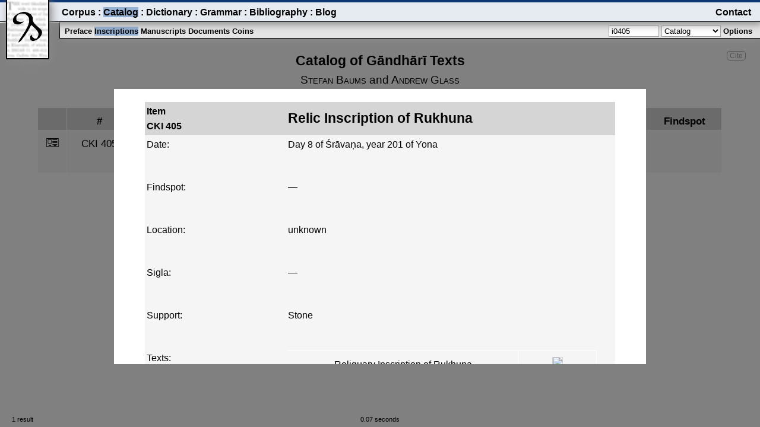

--- FILE ---
content_type: text/html; charset=UTF-8
request_url: https://gandhari.org/catalog/cki0405
body_size: 1386
content:
 <!DOCTYPE html>
<html lang="en" xml:lang="en" xmlns="http://www.w3.org/1999/xhtml">
<head>
	<meta charset="utf-8">
	<meta name="viewport" content="width=device-width"/>
	<title>Gandhari.org – Catalog of Gāndhārī Texts</title>
	<link rel="stylesheet" type="text/css" href="/main/plugins/dev/css/common.css.php" />
	<link rel="stylesheet" type="text/css" href="/main/plugins/dev/css/menu.css.php" />
	<link rel="stylesheet" type="text/css" href="/main/plugins/dev/css/catalog.css.php" />
	<script type="text/javascript">
        var sitebasepath="https://gandhari.org/main", dbName="gandhari",
        srchtypdelimiter=":", siteTitle="Gandhari.org – ";</script>
	<script type="text/javascript" src="/main/plugins/dev/js/common.js"></script>
	<script type="text/javascript" src="/main/plugins/dev/js/menu.js"></script>
	<script type="text/javascript" src="/main/plugins/dev/js/catalog.js"></script>
</head>
<body id="body" class="body" onload="initCatalog('{…section…:…Catalog…,…textref…:null,…orderby…:null}')">
<div class="content">
		<div class="citeascontainer"><span class="citeas" onclick="citeas('Stefan Baums and Andrew Glass. 2002–. <i>Catalog of Gāndhārī Texts</i>. <a href=&quot;https://gandhari.org/catalog&quot;>https://gandhari.org/catalog</a>')">Cite</span></div>
	<div class="title">
		<span id="title" class="title">Catalog of Gāndhārī Texts</span>
	</div>
	<div id="byline" class="byline">Stefan Baums <span class="notsmallcaps">and</span> Andrew Glass</div>
	<div id="list" class="list"></div>
	<div id="resultscount" class="fixedBottomLeft"></div>
	<div id="stats" class="fixedBottomCenter"></div>
	<div id="credit" class="fixedBottomRight"></div>
	<div id="definition" class="hidden"></div>
	<input type="hidden" id="section" value="inscriptions"/>
	<input type="hidden" id="page" value="catalog"/>
	<div id="dismisslayer" class="hidden" onclick="showOptions()"></div>
	<div id="metadatalayer" class="hidden"></div>
	<div id="msgbox" class="hidden" ></div>
	<div id="submenubar" class="submenubar">
		<div class="submenu">
			<div id="submenu" class="sections">
				<span class="menuItem" onclick="switchSection('catalog','preface')" data-value="preface">Preface</span>
				<span class="menuItem submenuItemSelected" onclick="switchSection('catalog','inscriptions')" data-value="inscriptions">Inscriptions</span>
				<span class="menuItem" onclick="switchSection('catalog','manuscripts')" data-value="manuscripts">Manuscripts</span>
				<span class="menuItem" onclick="switchSection('catalog','documents')" data-value="documents">Documents</span>
				<span class="menuItem" onclick="switchSection('catalog','coins')" data-value="coins">Coins</span>
			</div>
			<div class="searchandfilter">
				<input id="searchBox" class="searchbox"
        name="searchstring" autocomplete="off" placeholder="Search" onkeydown="return onPress_Enter(event)" value="i0405" />
				<select id="searchtype" class="searchtype" name="searchtype" onfocus="hideDismissLayer()">
					<option id="searchtypeC" value="C">Catalog</option>
					<option id="searchtypeW" value="W">Full Text</option>
				</select>
				<span class="optionsToggle menuItem" onclick="showOptions()" >Options</span>
			</div>
		</div>
		<form class="searchandfilter" action="/main/plugins/catalog/" method="post">
			<div id="options" class="hidden"></div>
		</form>
	</div>
	<div id="menubar" class="menubar">
		<div class="toggle"  onclick="showHideMenu()">
			<span id="toggleMenu" ></span>
		</div>
		<div id="menu" class="menu">
			<div class="menuItemsLeft">
			<span class="menuItem" onclick="switchPage('corpus')">Corpus</span>
			<span class="spacer"> : </span>
			<span class="menuItem menuItemSelected" onclick="switchPage('catalog')">Catalog</span>
			<span class="spacer"> : </span>
			<span class="menuItem" onclick="switchPage('dictionary')">Dictionary</span>
			<span class="spacer"> : </span>
			<span class="menuItem" onclick="switchPage('grammar')">Grammar</span>
			<span class="spacer"> : </span>
			<span class="menuItem" onclick="switchPage('bibliography')">Bibliography</span>
			<span class="spacer"> : </span>
			<span class="menuItem" onclick="switchPage('blog')">Blog</span>
			</div>
			<div class="menuItemsRight">
				<span class="menuItem"><a class="menuitem" href="https://gandhari.org/blog/?page_id=5">Contact</a></span>
			</div>
		</div>
	</div>
	<span onclick="switchPage('home')"><img class="logo" src="/main/plugins/dev/resources/gd_logo.png" alt="logo"/></span>
</div>
</body>
</html>


--- FILE ---
content_type: text/html; charset=UTF-8
request_url: https://gandhari.org/dev/php/catalogLoader.php?db=gandhari&strJSON={%22searchstring%22:%22i0405%22,%22searchtype%22:%22C%22,%22catalog%22:%22CKI%22,%22rowhead%22:1,%22filters%22:0,%22specials%22:null,%22orderby%22:null}
body_size: 1459
content:
 {"duration":0.069,"crossrefs":{"1":{"target":"CKI0001","text":"2","merged":["CKI0002","CKI0003","CKI0004","CKI0005","CKI0006","CKI0007","CKI0008","CKI0009","CKI0010","CKI0011","CKI0012","CKI0013","CKI0014"]},"2":{"target":"CKI0015","text":"16","merged":["CKI0016","CKI0017","CKI0018","CKI0019","CKI0020","CKI0021","CKI0022","CKI0023","CKI0024","CKI0025","CKI0026","CKI0027","CKI0028"]},"gaptotarget":{"CKI0002":{"txtid":"2","ckn":"CKI0001"},"CKI0003":{"txtid":"3","ckn":"CKI0001"},"CKI0004":{"txtid":"4","ckn":"CKI0001"},"CKI0005":{"txtid":"5","ckn":"CKI0001"},"CKI0006":{"txtid":"6","ckn":"CKI0001"},"CKI0007":{"txtid":"7","ckn":"CKI0001"},"CKI0008":{"txtid":"8","ckn":"CKI0001"},"CKI0009":{"txtid":"9","ckn":"CKI0001"},"CKI0010":{"txtid":"10","ckn":"CKI0001"},"CKI0011":{"txtid":"11","ckn":"CKI0001"},"CKI0012":{"txtid":"12","ckn":"CKI0001"},"CKI0013":{"txtid":"13","ckn":"CKI0001"},"CKI0014":{"txtid":"14","ckn":"CKI0001"},"CKI0016":{"txtid":"16","ckn":"CKI0015"},"CKI0017":{"txtid":"17","ckn":"CKI0015"},"CKI0018":{"txtid":"18","ckn":"CKI0015"},"CKI0019":{"txtid":"19","ckn":"CKI0015"},"CKI0020":{"txtid":"20","ckn":"CKI0015"},"CKI0021":{"txtid":"21","ckn":"CKI0015"},"CKI0022":{"txtid":"22","ckn":"CKI0015"},"CKI0023":{"txtid":"23","ckn":"CKI0015"},"CKI0024":{"txtid":"24","ckn":"CKI0015"},"CKI0025":{"txtid":"25","ckn":"CKI0015"},"CKI0026":{"txtid":"26","ckn":"CKI0015"},"CKI0027":{"txtid":"27","ckn":"CKI0015"},"CKI0028":{"txtid":"28","ckn":"CKI0015"}}},"gaps":{"405":["CKI0001","CKI0002","CKI0003","CKI0004","CKI0005","CKI0006","CKI0007","CKI0008","CKI0009","CKI0010","CKI0011","CKI0012","CKI0013","CKI0014","CKI0015","CKI0016","CKI0017","CKI0018","CKI0019","CKI0020","CKI0021","CKI0022","CKI0023","CKI0024","CKI0025","CKI0026","CKI0027","CKI0028","CKI0029","CKI0030","CKI0031","CKI0032","CKI0033","CKI0034","CKI0035","CKI0036","CKI0037","CKI0038","CKI0039","CKI0040","CKI0041","CKI0042","CKI0043","CKI0044","CKI0045","CKI0046","CKI0047","CKI0048","CKI0049","CKI0050","CKI0051","CKI0052","CKI0053","CKI0054","CKI0055","CKI0056","CKI0057","CKI0058","CKI0059","CKI0060","CKI0061","CKI0062","CKI0063","CKI0064","CKI0065","CKI0066","CKI0067","CKI0068","CKI0069","CKI0070","CKI0071","CKI0072","CKI0073","CKI0074","CKI0075","CKI0076","CKI0077","CKI0078","CKI0079","CKI0080","CKI0081","CKI0082","CKI0083","CKI0084","CKI0085","CKI0086","CKI0087","CKI0088","CKI0089","CKI0090","CKI0091","CKI0092","CKI0093","CKI0094","CKI0095","CKI0096","CKI0097","CKI0098","CKI0099","CKI0100","CKI0101","CKI0102","CKI0103","CKI0104","CKI0105","CKI0106","CKI0107","CKI0108","CKI0109","CKI0110","CKI0111","CKI0112","CKI0113","CKI0114","CKI0115","CKI0116","CKI0117","CKI0118","CKI0119","CKI0120","CKI0121","CKI0122","CKI0123","CKI0124","CKI0125","CKI0126","CKI0127","CKI0128","CKI0129","CKI0130","CKI0131","CKI0132","CKI0133","CKI0134","CKI0135","CKI0136","CKI0137","CKI0138","CKI0139","CKI0140","CKI0141","CKI0142","CKI0143","CKI0144","CKI0145","CKI0146","CKI0147","CKI0148","CKI0149","CKI0150","CKI0151","CKI0152","CKI0153","CKI0154","CKI0155","CKI0156","CKI0157","CKI0158","CKI0159","CKI0160","CKI0161","CKI0162","CKI0163","CKI0164","CKI0165","CKI0166","CKI0167","CKI0168","CKI0169","CKI0170","CKI0171","CKI0172","CKI0173","CKI0174","CKI0175","CKI0176","CKI0177","CKI0178","CKI0179","CKI0180","CKI0181","CKI0182","CKI0183","CKI0184","CKI0185","CKI0186","CKI0187","CKI0188","CKI0189","CKI0190","CKI0191","CKI0192","CKI0193","CKI0194","CKI0195","CKI0196","CKI0197","CKI0198","CKI0199","CKI0200","CKI0201","CKI0202","CKI0203","CKI0204","CKI0205","CKI0206","CKI0207","CKI0208","CKI0209","CKI0210","CKI0211","CKI0212","CKI0213","CKI0214","CKI0215","CKI0216","CKI0217","CKI0218","CKI0219","CKI0220","CKI0221","CKI0222","CKI0223","CKI0224","CKI0225","CKI0226","CKI0227","CKI0228","CKI0229","CKI0230","CKI0231","CKI0232","CKI0233","CKI0234","CKI0235","CKI0236","CKI0237","CKI0238","CKI0239","CKI0240","CKI0241","CKI0242","CKI0243","CKI0244","CKI0245","CKI0246","CKI0247","CKI0248","CKI0249","CKI0250","CKI0251","CKI0252","CKI0253","CKI0254","CKI0255","CKI0256","CKI0257","CKI0258","CKI0259","CKI0260","CKI0261","CKI0262","CKI0263","CKI0264","CKI0265","CKI0266","CKI0267","CKI0268","CKI0269","CKI0270","CKI0271","CKI0272","CKI0273","CKI0274","CKI0275","CKI0276","CKI0277","CKI0278","CKI0279","CKI0280","CKI0281","CKI0282","CKI0283","CKI0284","CKI0285","CKI0286","CKI0287","CKI0288","CKI0289","CKI0290","CKI0291","CKI0292","CKI0293","CKI0294","CKI0295","CKI0296","CKI0297","CKI0298","CKI0299","CKI0300","CKI0301","CKI0302","CKI0303","CKI0304","CKI0305","CKI0306","CKI0307","CKI0308","CKI0309","CKI0310","CKI0311","CKI0312","CKI0313","CKI0314","CKI0315","CKI0316","CKI0317","CKI0318","CKI0319","CKI0320","CKI0321","CKI0322","CKI0323","CKI0324","CKI0325","CKI0326","CKI0327","CKI0328","CKI0329","CKI0330","CKI0331","CKI0332","CKI0333","CKI0334","CKI0335","CKI0336","CKI0337","CKI0338","CKI0339","CKI0340","CKI0341","CKI0342","CKI0343","CKI0344","CKI0345","CKI0346","CKI0347","CKI0348","CKI0349","CKI0350","CKI0351","CKI0352","CKI0353","CKI0354","CKI0355","CKI0356","CKI0357","CKI0358","CKI0359","CKI0360","CKI0361","CKI0362","CKI0363","CKI0364","CKI0365","CKI0366","CKI0367","CKI0368","CKI0369","CKI0370","CKI0371","CKI0372","CKI0373","CKI0374","CKI0375","CKI0376","CKI0377","CKI0378","CKI0379","CKI0380","CKI0381","CKI0382","CKI0383","CKI0384","CKI0385","CKI0386","CKI0387","CKI0388","CKI0389","CKI0390","CKI0391","CKI0392","CKI0393","CKI0394","CKI0395","CKI0396","CKI0397","CKI0398","CKI0399","CKI0400","CKI0401","CKI0402","CKI0403","CKI0404"]},"status":0,"showCKN":0,"count":2,"message":"","results":[{"id":0,"abbreviation":"Abbreviation","ckn":"#","title":"Title","date":"Date","attested":"Date","year":"Year","era":"Era","month":"Month","day":"Day","findspot":"Findspot","support":"Support","location":"Location","collection":"Collection","status":"Status"},{"id":"379","abbreviation":null,"ckn":"CKI&nbsp;405","title":"Relic Inscription of Rukhuna","date":"25&nbsp;CE","attested":"Day 8 of \u015ar\u0101va\u1e47a, year 27 of Vijayamitra","year":"27","era":"Vijayamitra","month":"\u015ar\u0101va\u1e47a","day":"8","findspot":null,"support":"41","location":"unknown","collection":null,"status":"\u2b55 \u2b1c","txtid":"405","label":null,"seq_ID":null}]}

--- FILE ---
content_type: text/html; charset=UTF-8
request_url: https://gandhari.org/dev/php/catalogEntryLoader.php?db=gandhari&strJSON={%22entityID%22:%22itm:379%22,%22section%22:%22inscriptions%22}
body_size: 4737
content:
 {"itemID":"379","prevID":null,"nextID":null,"textID":null,"metadata":{"ckn":"CKI0405","ckn_mask":"CKI&nbsp;405","collectionID":null,"findspotID":"405","locationID":"377","siglaID":"379","supportID":"379","title":"Relic Inscription of Rukhuna","collection":null,"findspot":{"detail":"","display":"","prnid":"","prnlabel":"","explabel":"","uncertain":false},"itmType":null,"location":"unknown","support":"Stone","sigla":"","frame":null,"otherID":null},"parentitem":"<span class=\"link\" onclick=\"loadMetadataPanel('itm:379')\">Relic Inscription of Rukhuna<\/span>","texts":[{"id":"405","ckn":"CKI0405.1","title":"Reliquary Inscription of Rukhuna","date":{"year":"201","era":"Yona","eraid":"2","month":"\u015ar\u0101va\u1e47a","day":"8","date":"Day 8 of \u015ar\u0101va\u1e47a, year 201 of Yona","dateID":"72"},"scribe":{"scribe":null,"scribeid":null},"image":"https:\/\/gandhari.org\/images\/gandhari_staging\/txt405\/rukhuna.jpg","refs":"","comments":[{"id":"532","text":"Earlier readings: [Salomon 2005](http:\/\/gandhari.org\/archive\/editions\/CKI0405-salomon_2005.txt), [Baums 2012](http:\/\/gandhari.org\/archive\/editions\/CKI0405-baums_2012.txt)"}],"editionID":"405"}],"images":[{"title":null,"url":"https:\/\/gandhari.org\/images\/gandhari_staging\/txt405\/rukhuna.jpg","imgid":"1143","txtid":"405","atbid":"11850","bidid":null,"atbtitle":"David Jongeward"}],"comments":"[{\"id\":0,\"text\":\"null\"}]","attributions":"<span onmouseover=\"showFloatingBibRef('3542')\" onmouseout=\"hideFloatingBibRef('3542')\" ><span class=\"biblink\" onclick=\"refclick('2762','')\">Mukherjee 2004<div id=\"fr3542\" class=\"hide\"> <span class=\"western\">Mukherjee<\/span>, B. N. 2004. <i>Kush\u0101\u1e47a Studies: New Perspectives<\/i>. Kolkata: Firma KLM.<\/div><\/span>, 406\u2013408<\/span>; <span onmouseover=\"showFloatingBibRef('3543')\" onmouseout=\"hideFloatingBibRef('3543')\" ><span class=\"biblink\" onclick=\"refclick('2158','')\">Widemann 2004<div id=\"fr3543\" class=\"hide\"> <span class=\"western\">Widemann<\/span>, Fran\u00e7ois. 2004. \u201c<span class=\"en\">Une confirmation numismatique de l\u2019\u00e8re yavana de 186\/185 : une hypoth\u00e8se sur les causes et les cons\u00e9quences de l\u2019assassinat d\u2019Eucratide<\/span>.\u201d <span class=\"latin\"><i>Nomismatika chronika<\/i><\/span><span class=\"\"> <\/span><span class=\"native\"><i>\u039d\u03bf\u03bc\u03b9\u03c3\u03bc\u03b1\u03c4\u03b9\u03ba\u03ac \u03c7\u03c1\u03bf\u03bd\u03b9\u03ba\u03ac<\/i><\/span>  23: 37\u201345.<\/div><\/span><\/span>; <span onmouseover=\"showFloatingBibRef('3544')\" onmouseout=\"hideFloatingBibRef('3544')\" ><span class=\"biblink bold\" onclick=\"refclick('1694','')\">Salomon 2005<div id=\"fr3544\" class=\"hide\"> <span class=\"western\">Salomon<\/span>, Richard. 2005. \u201cThe Indo\u2010Greek Era of 186\/5 B.C. in a Buddhist Reliquary Inscription.\u201d In <i>Afghanistan : ancien carrefour entre l\u2019Est et l\u2019Ouest : actes du colloque international organis\u00e9 par Christian Landes & Osmund Bopearachchi au Mus\u00e9e arch\u00e9ologique Henri\u2010Prades\u2010Lattes du 5 au 7 mai 2003<\/i> edited by Osmund Bopearachchi and Marie\u2010Fran\u00e7oise Boussac, pp. 359\u2013401. Indicopleustoi: archaeologies of the Indian Ocean, 3. Turnhout: Brepols.<\/div><\/span><\/span>; <span onmouseover=\"showFloatingBibRef('3545')\" onmouseout=\"hideFloatingBibRef('3545')\" ><span class=\"biblink\" onclick=\"refclick('2343','')\">Widemann 2005<div id=\"fr3545\" class=\"hide\"> <span class=\"western\">Widemann<\/span>, Fran\u00e7ois. 2005. \u201cMonnaies dat\u00e9es de la Bactriane grecque.\u201d <i>Bulletin de la Soci\u00e9t\u00e9 fran\u00e7aise de numismatique<\/i>  60: 82\u20138.<\/div><\/span>, 82<\/span>; <span onmouseover=\"showFloatingBibRef('3546')\" onmouseout=\"hideFloatingBibRef('3546')\" ><span class=\"biblink\" onclick=\"refclick('2313','')\">Bopearachchi 2007<div id=\"fr3546\" class=\"hide\"> <span class=\"western\">Bopearachchi<\/span>, Osmund. 2007. \u201cSome Observations on the Chronology of the Early Kushans.\u201d In <i>Des Indo\u2010Grecs aux Sassanides : donn\u00e9es pour l\u2019histoire et la g\u00e9ographie historique<\/i> edited by Rika Gyselen, pp. 41\u201353. Res orientales, volumen XVII. Bures\u2010sur\u2010Yvette: Groupe pour l\u2019\u00e9tude de la civilisation du Moyen\u2010Orient.<\/div><\/span>, 47\u201348<\/span>; <span onmouseover=\"showFloatingBibRef('3547')\" onmouseout=\"hideFloatingBibRef('3547')\" ><span class=\"biblink\" onclick=\"refclick('1620','')\">Errington+ 2007<div id=\"fr3547\" class=\"hide\"> <span class=\"western\">Errington<\/span>, Elizabeth, and Vesta Sarkhosh Curtis. 2007. <i>From Persepolis to the Punjab: Exploring Ancient Iran, Afghanistan and Pakistan<\/i>. London: British Museum Press.<\/div><\/span>, 53, 64<\/span>; <span onmouseover=\"showFloatingBibRef('3548')\" onmouseout=\"hideFloatingBibRef('3548')\" ><span class=\"biblink\" onclick=\"refclick('2493','')\">Falk 2007<div id=\"fr3548\" class=\"hide\"> <span class=\"western\">Falk<\/span>, Harry. 2007. \u201cAncient Indian Eras: An Overview.\u201d <i>Bulletin of the Asia Institute<\/i>  21: 131\u201345.<\/div><\/span>, 135\u2013137<\/span>; <span onmouseover=\"showFloatingBibRef('3549')\" onmouseout=\"hideFloatingBibRef('3549')\" ><span class=\"biblink\" onclick=\"refclick('2314','')\">Mac Dowall 2007<div id=\"fr3549\" class=\"hide\"> <span class=\"western\">Mac Dowall<\/span>, David W. 2007. \u201cThe Eras of Demetrius, Eucratides and Azes.\u201d In <i>Des indo\u2010grecs aux sassanides : donn\u00e9es pour l\u2019histoire et la g\u00e9ographie historique<\/i> edited by Rika Gyselen, pp. 103\u201310. Res orientales, volumen XVII. Bures\u2010sur\u2010Yvette: Groupe pour l\u2019\u00e9tude de la civilisation du Moyen\u2010Orient.<\/div><\/span><\/span>; <span onmouseover=\"showFloatingBibRef('3550')\" onmouseout=\"hideFloatingBibRef('3550')\" ><span class=\"biblink\" onclick=\"refclick('1920','')\">Bopearachchi 2008<div id=\"fr3550\" class=\"hide\"> <span class=\"western\">Bopearachchi<\/span>, Osmund. 2008. \u201cLes premiers souverains kouchans : chronologie et iconographie mon\u00e9taire.\u201d <i>Journal des savants<\/i> : 3\u201356.<\/div><\/span>, 49<\/span>; <span onmouseover=\"showFloatingBibRef('3551')\" onmouseout=\"hideFloatingBibRef('3551')\" ><span class=\"biblink\" onclick=\"refclick('2129','')\">Cribb 2008<div id=\"fr3551\" class=\"hide\"> <span class=\"western\">Cribb<\/span>, Joe. 2008. \u201cDie Chronologie Gandharas anhand der M\u00fcnzen.\u201d In <i>Gandhara: das buddhistische Erbe Pakistans: Legenden, Kl\u00f6ster und Paradiese<\/i> edited by Christian Luczanits, pp. 64\u20139. Mainz: Verlag Philipp von Zabern.<\/div><\/span>, 67<\/span>; <span onmouseover=\"showFloatingBibRef('435')\" onmouseout=\"hideFloatingBibRef('435')\" ><span class=\"biblink\" onclick=\"refclick('2133','')\">Falk 2008<div id=\"fr435\" class=\"hide\"> <span class=\"western\">Falk<\/span>, Harry. 2008. \u201cZeitrechnung in Gandhara.\u201d In <i>Gandhara: das buddhistische Erbe Pakistans: Legenden, Kl\u00f6ster und Paradiese<\/i> edited by Christian Luczanits, pp. 70\u20131. Mainz: Verlag Philipp von Zabern.<\/div><\/span>, 70<\/span>; <span onmouseover=\"showFloatingBibRef('3553')\" onmouseout=\"hideFloatingBibRef('3553')\" ><span class=\"biblink\" onclick=\"refclick('1976','')\">Golzio 2008<div id=\"fr3553\" class=\"hide\"> <span class=\"western\">Golzio<\/span>, Karl-Heinz. 2008. \u201cZur Datierung des Ku\u1e63\u0101\u1e47a\u2010K\u00f6nigs Kani\u1e63ka I.\u201d In <i>Bauddhas\u0101hityastabak\u0101val\u012b: Essays and Studies on Buddhist Sanskrit Literature: Dedicated to Claus Vogel by Colleagues, Students, and Friends<\/i> edited by Dragomir Dimitrov, Michael Hahn and Roland Steiner, pp. 79\u201391. Indica et Tibetica: Monographien zu den Sprachen und Literaturen des indo\u2010tibetischen Kulturraumes, Band 36. Marburg: Indica et Tibetica Verlag.<\/div><\/span>, 81<\/span>; <span onmouseover=\"showFloatingBibRef('3554')\" onmouseout=\"hideFloatingBibRef('3554')\" ><span class=\"biblink\" onclick=\"refclick('2505','')\">Coloru 2009<div id=\"fr3554\" class=\"hide\"> <span class=\"western\">Coloru<\/span>, Omar. 2009. <i>Da Alessandro a Menandro: il regno greco di Battriana<\/i>. Studi ellenistici, XXI. Pisa: Fabrizio Serra editore.<\/div><\/span>, 191<\/span>; <span onmouseover=\"showFloatingBibRef('3555')\" onmouseout=\"hideFloatingBibRef('3555')\" ><span class=\"biblink\" onclick=\"refclick('2396','')\">Falk+ 2009<div id=\"fr3555\" class=\"hide\"> <span class=\"western\">Falk<\/span>, Harry, and Chris Bennett. 2009. \u201cMacedonian Intercalary Months and the Era of Azes.\u201d <i>Acta Orientalia<\/i>  70: 197\u2013216.<\/div><\/span>, 205\u2013206, 208, 212<\/span>; <span onmouseover=\"showFloatingBibRef('3556')\" onmouseout=\"hideFloatingBibRef('3556')\" ><span class=\"biblink\" onclick=\"refclick('2013','')\">Jakobsson 2009<div id=\"fr3556\" class=\"hide\"> <span class=\"western\">Jakobsson<\/span>, Jens. 2009. \u201cWho Founded the Indo\u2010Greek Era of 186\/5 B.C.E.?\u201d <i>The Classical Quarterly<\/i>  59: 505\u201310.<\/div><\/span><\/span>; <span onmouseover=\"showFloatingBibRef('3557')\" onmouseout=\"hideFloatingBibRef('3557')\" ><span class=\"biblink\" onclick=\"refclick('2494','')\">Rapin 2010<div id=\"fr3557\" class=\"hide\"> <span class=\"western\">Rapin<\/span>, Claude. 2010. \u201c<span class=\"en\">L\u2019\u00e8re Yavana d\u2019apr\u00e8s les parchemins gr\u00e9co\u2010bactriens d\u2019Asangorna et d\u2019Amphipolis<\/span>.\u201d In <span class=\"latin\"><i>Tradit\u0361sii Vostoka i Zapada v antichno\u01d0 kul\u02b9ture Sredne\u01d0 Azii: sbornik state\u01d0 v chest\u02b9 Poli\u0361a Bernara<\/i><\/span><span class=\"\"> <\/span><span class=\"native\"><i>\u0422\u0440\u0430\u0434\u0438\u0446\u0438\u0438 \u0412\u043e\u0441\u0442\u043e\u043a\u0430 \u0438 \u0417\u0430\u043f\u0430\u0434\u0430 \u0432 \u0430\u043d\u0442\u0438\u0447\u043d\u043e\u0439 \u043a\u0443\u043b\u044c\u0442\u0443\u0440\u0435 \u0421\u0440\u0435\u0434\u043d\u0435\u0439 \u0410\u0437\u0438\u0438: \u0441\u0431\u043e\u0440\u043d\u0438\u043a \u0441\u0442\u0430\u0442\u0435\u0439 \u0432 \u0447\u0435\u0441\u0442\u044c \u041f\u043e\u043b\u044f \u0411\u0435\u0440\u043d\u0430\u0440\u0430<\/i><\/span> edited by Kazim Abdullaev (\u041a\u0430\u0437\u0438\u043c \u0410\u0431\u0434\u0443\u043b\u043b\u0430\u0435\u0432), pp. 234\u201352. <span class=\"latin\">Tashkent<\/span><span class=\"\"> <\/span><span class=\"native\">\u0422\u0430\u0448\u043a\u0435\u043d\u0442<\/span>: <span class=\"latin\">Izdatel\u02b9stvo \u00abNoshirlik yog\u2019dusi\u00bb<\/span><span class=\"\"> <\/span><span class=\"native\">\u0418\u0437\u0434\u0430\u0442\u0435\u043b\u044c\u0441\u0442\u0432\u043e \u00abNoshirlik yog\u2019dusi\u00bb<\/span>.<\/div><\/span>, 234<\/span>; <span onmouseover=\"showFloatingBibRef('3558')\" onmouseout=\"hideFloatingBibRef('3558')\" ><span class=\"biblink bold\" onclick=\"refclick('2561','')\">Baums 2012<div id=\"fr3558\" class=\"hide\"> <span class=\"western\">Baums<\/span>, Stefan. 2012. \u201cCatalog and Revised Texts and Translations of Gandharan Reliquary Inscriptions.\u201d In <i>Gandharan Buddhist Reliquaries<\/i> edited by David Jongeward, Elizabeth Errington, Richard Salomon and Stefan Baums, pp. 200\u201351. Gandharan Studies, Volume 1. Seattle: Early Buddhist Manuscripts Project. (Reviewed in <a href=\"?bib_id=2951\">Fussman 2013<\/a>, <a href=\"?bib_id=2676\">Neelis 2009<\/a>)<\/div><\/span>, 212\u2013213 (no. 13)<\/span>; <span onmouseover=\"showFloatingBibRef('2352')\" onmouseout=\"hideFloatingBibRef('2352')\" ><span class=\"biblink\" onclick=\"refclick('2570','')\">Errington 2012<div id=\"fr2352\" class=\"hide\"> <span class=\"western\">Errington<\/span>, Elizabeth. 2012. \u201cReliquaries in the British Museum.\u201d In <i>Gandharan Buddhist Reliquaries<\/i> edited by David Jongeward, Elizabeth Errington, Richard Salomon and Stefan Baums, pp. 111\u201363. Gandharan Studies, Volume 1. Seattle: Early Buddhist Manuscripts Project. (Reviewed in <a href=\"?bib_id=2951\">Fussman 2013<\/a>, <a href=\"?bib_id=2676\">Neelis 2009<\/a>)<\/div><\/span>, 144<\/span>; <span onmouseover=\"showFloatingBibRef('2235')\" onmouseout=\"hideFloatingBibRef('2235')\" ><span class=\"biblink\" onclick=\"refclick('2527','')\">Golzio 2012<div id=\"fr2235\" class=\"hide\"> <span class=\"western\">Golzio<\/span>, Karl-Heinz. 2012. \u201cZu in Gandh\u0101ra und Baktrien verwendeten \u00c4ren.\u201d <i>Zeitschrift der Deutschen Morgenl\u00e4ndischen Gesellschaft<\/i>  162: 141\u201350.<\/div><\/span>, 142<\/span>; <span onmouseover=\"showFloatingBibRef('3561')\" onmouseout=\"hideFloatingBibRef('3561')\" ><span class=\"biblink\" onclick=\"refclick('2573','')\">Jongeward 2012<div id=\"fr3561\" class=\"hide\"> <span class=\"western\">Jongeward<\/span>, David. 2012. \u201cThe Buddha\u2019s Last Days as Portrayed in Gandharan Sculpture.\u201d In <i>Gandharan Buddhist Reliquaries<\/i> edited by David Jongeward, Elizabeth Errington, Richard Salomon and Stefan Baums, pp. 9\u201338. Gandharan Studies, Volume 1. Seattle: Early Buddhist Manuscripts Project. (Reviewed in <a href=\"?bib_id=2951\">Fussman 2013<\/a>, <a href=\"?bib_id=2676\">Neelis 2009<\/a>)<\/div><\/span>, 93<\/span>; <span onmouseover=\"showFloatingBibRef('3562')\" onmouseout=\"hideFloatingBibRef('3562')\" ><span class=\"biblink\" onclick=\"refclick('2574','')\">Jongeward 2012<div id=\"fr3562\" class=\"hide\"> <span class=\"western\">Jongeward<\/span>, David. 2012. \u201cAppendix \u2013 Tables of Gandharan Reliquaries.\u201d In <i>Gandharan Buddhist Reliquaries<\/i> edited by David Jongeward, Elizabeth Errington, Richard Salomon and Stefan Baums, pp. 253\u201395. Gandharan Studies, Volume 1. Seattle: Early Buddhist Manuscripts Project. (Reviewed in <a href=\"?bib_id=2951\">Fussman 2013<\/a>, <a href=\"?bib_id=2676\">Neelis 2009<\/a>)<\/div><\/span>, 287 (no. 334)<\/span>; <span onmouseover=\"showFloatingBibRef('3563')\" onmouseout=\"hideFloatingBibRef('3563')\" ><span class=\"biblink\" onclick=\"refclick('2571','')\">Salomon 2012<div id=\"fr3563\" class=\"hide\"> <span class=\"western\">Salomon<\/span>, Richard. 2012. \u201cGandharan Reliquary Inscriptions.\u201d In <i>Gandharan Buddhist Reliquaries<\/i> edited by David Jongeward, Elizabeth Errington, Richard Salomon and Stefan Baums, pp. 164\u201399. Gandharan Studies, Volume 1. Seattle: Early Buddhist Manuscripts Project. (Reviewed in <a href=\"?bib_id=2951\">Fussman 2013<\/a>, <a href=\"?bib_id=2676\">Neelis 2009<\/a>)<\/div><\/span>, 165, 167, 170, 180, 184\u2013185, 187<\/span>; <span onmouseover=\"showFloatingBibRef('3564')\" onmouseout=\"hideFloatingBibRef('3564')\" ><span class=\"biblink\" onclick=\"refclick('3026','')\">Salomon 2012<div id=\"fr3564\" class=\"hide\"> <span class=\"western\">Salomon<\/span>, Richard. 2012. \u201cThe Yo\u1e47a Era and the End of the Maurya Dynasty: Is There a Connection?\u201d In <i>Reimagining A\u015boka: Memory and History<\/i> edited by Patrick Olivelle, Janice Leoshko and Himanshu Prabha Ray, pp. 217\u201328. New Delhi: Oxford University Press.<\/div><\/span>, 219\u2013220, 222\u2013223, 227<\/span>; <span onmouseover=\"showFloatingBibRef('262')\" onmouseout=\"hideFloatingBibRef('262')\" ><span class=\"biblink\" onclick=\"refclick('2531','')\">Strauch 2012<div id=\"fr262\" class=\"hide\"> <span class=\"western\">Strauch<\/span>, Ingo. 2012. \u201cThe Character of the Indian Kharo\u1e63\u1e6dh\u012b Script and the \u201cSanskrit Revolution\u201d: A Writing System between Identity and Assimilation.\u201d In <i>The Idea of Writing: Writing across Borders<\/i> edited by Alex de Voogt and Joachim Friedrich Quack, pp. 131\u201368. Leiden: Brill.<\/div><\/span>, 148<\/span>; <span onmouseover=\"showFloatingBibRef('3566')\" onmouseout=\"hideFloatingBibRef('3566')\" ><span class=\"biblink\" onclick=\"refclick('3019','')\">Falk 2014\u201315<div id=\"fr3566\" class=\"hide\"> <span class=\"western\">Falk<\/span>, Harry. 2014\u201315. \u201cBuddhistische Reliquienbeh\u00e4lter aus der Sammlung Gritli von Mitterwallner.\u201d <i>Journal F\u00fcnf Kontinente: Forum f\u00fcr ethnologische Forschung<\/i>  1: 128\u201361.<\/div><\/span>, 140, 149, 153<\/span>; <span onmouseover=\"showFloatingBibRef('3567')\" onmouseout=\"hideFloatingBibRef('3567')\" ><span class=\"biblink\" onclick=\"refclick('3209','')\">Baums 2018<div id=\"fr3567\" class=\"hide\"> <span class=\"western\">Baums<\/span>, Stefan. 2018. \u201cA Framework for Gandh\u0101ran Chronology Based on Relic Inscriptions.\u201d In <i>Problems of Chronology in Gandh\u0101ran Art: Proceedings of the First International Workshop of the Gandh\u0101ra Connections Project, University of Oxford, 23rd\u201324th March, 2017<\/i> edited by Wannaporn Rienjang and Peter Stewart, pp. 53\u201370. Oxford: Archaeopress Archaeology.<\/div><\/span>, 61\u201364, 66<\/span>. ","attributionlist":[],"source":"<a class=\"link bold\"\n              href=\"..\/bibliography\/?bib_id=Baums_2012\"\n              target=\"_blank\">Baums 2012<\/a>","surfaces":[],"duration":0.20290756225585938,"editor":false}

--- FILE ---
content_type: text/css; charset: UTF-8;charset=UTF-8
request_url: https://gandhari.org/main/plugins/dev/css/menu.css.php
body_size: 1361
content:
 
  div.menubar {
    position: fixed;
    border-top: 4px solid #0d3673;
    border-bottom: 1px solid black;
    background-color: #e6ebf1;
    color: black;
    top: 0px;
    height: 24pt;
    left: 0px;
    right: 0px;
    font-style: normal;
    font-weight: bold;
    font-size: 12pt;    
    font-family: "Noto Sans", "Segoe UI", sans-serif, "Gandhari Unicode";
    box-shadow: 4px 3pt 10pt #888888;
  }

@media only screen and (max-device-width: 480px) {
  div.menubar {
    border-top: 3px solid #0d3673;
    height: 16pt;
    font-size: 9.5pt;    
    box-shadow: 2px 1pt 5pt #888888;
  }
}

  div.shortbar {
    position: fixed;
    border-top: 4px solid #0d3673;
    border-bottom: 1px solid black;
    background-color: #e6ebf1;
    color: black;
    top: 0px;
    height: 24pt;
    left: 0px;
    width: 100px;
    box-shadow: 4px 3pt 10pt #888888;
  }

@media only screen and (max-device-width: 480px) {
  div.shortbar {
    border-top: 3px solid #0d3673;
    height: 16pt;
    width: 50px;
    box-shadow: 2px 1pt 5pt #888888;
  }
}

  div.menu {
    position: absolute;
    top: 2pt;
    left: 1.5em;
    right: 4pt;
    padding-left: 80px;
    margin-top: 1px;
  }

@media only screen and (max-device-width: 480px) {
  div.menu {
    top: 0pt;
    left: 1em;
    right: 3pt;
    padding-left: 40px;
  }
}

  span.menuItem:hover {
    color: #ba4200;
    text-decoration: underline;
    cursor: pointer;
  }

  span.menuItemSelected {
    background-color: #94b1d4;
  }

  div.menuItemsLeft {
    position: relative;
    width: 82%;
    float: left;
    display: inline-block;    
    white-space: nowrap;
    overflow: hidden;
  }

  div.menuItemsRight {
    position: relative;
    float: right;
    text-align: right;    
    display: inline-block;
	  margin-right: 10px;
  }

  .scroll::-webkit-scrollbar {
    display: none;
  }

@media only screen and (max-device-width: 480px) {
  div.menuItemsLeft {
    position: relative;
    float: left;
    display: inline-block;    
    width: 80%;
    white-space: nowrap;
    overflow-x: auto;
    -webkit-overflow-scrolling: touch;
    -ms-overflow-style: -ms-autohiding-scrollbar;
  }

  div.menuItemsRight {
    position: relative;
    float: right;
    display: inline-block;
    width: 44px;
	  margin-right: 5px;
    overflow-x: clip;
  }
}
  div.toggle {
    font-weight: bold;
    cursor: pointer;
    width: 30px;
    height: 24pt;
  }
  
  span.submenuItemSelected {
    background-color: #94b1d4;
  }
  
  div.submenubar {
    font-family: "Noto Sans", "Segoe UI", sans-serif, "Gandhari Unicode";
    color: black;
    position: fixed;
    background-color: #e5e5e5;
    border-top: 1px solid black;
    border-left: 1px solid black;
    border-bottom: 1px solid black;
    top: 27pt;
    min-height: 27px;
    left: 100px;
    right: 0px;
    box-shadow: 4px 3pt 10pt #888888;
  }

@media only screen and (max-device-width: 480px) {
  div.submenubar {
    top: 24.5px;
    min-height: 22px;
    left: 50px;
    right: 0px;
    box-shadow: 4px 3pt 10pt #888888;
  }
}

  div.submenu {
    position: absolute;
    top: 2pt;
    left: 4pt;
    right: 4pt;
    padding-left: 3px;
    padding-right: 3px;
    font-style: normal;
    font-weight: bold;
    font-size: 10pt;    
    font-family: "Noto Sans", "Segoe UI", sans-serif, "Gandhari Unicode";
    white-space: nowrap;
    overflow: hidden;
    text-overflow: ellipsis;
  }

@media only screen and (max-device-width: 480px) {
  div.submenu {
    top: 0pt;
    left: 2pt;
    right: 2pt;
    padding-left: 2px;
    padding-right: 2px;
    font-size: 8.5pt;    
    width: 100%;
    overflow: scroll;
  }
}

  img.logo {
    position:fixed;
    border: 0px;
    left: 10px;
    top: 0px;
    width: 73px;
    background-color: white;
    box-shadow: 4px 3pt 10pt #888888;
  }

@media only screen and (max-device-width: 480px) {
  img.logo {
    left: 5px;
    top: 0px;
    width: 40px;
    box-shadow: 2px 1pt 5pt #888888;
  }
}

  span.search {
    padding: 0px;
    padding-right: 4px;
    text-align: center;
  }

  span.submenugroup {
      background-color: white;
      padding: 0px 2px 0px 2px;
      border: 1px solid black;
      letter-spacing: -1pt;
  }

  input.searchbox {
    border: 1px solid #a5a5a5;
    background-color: white;
    width: 75px;
    padding-left: 4px;
    padding-right: 4px;
  }

  select.searchtype {
    border: 1px solid #a5a5a5;
    background-color: white;
    width: 100px;
  }

  option.searchtype {
    width: 100px;
  }

  div.sections {
    position: relative;
    float: left;
    width 80%;
    display: inline-block;    
  }
  
  div.searchandfilter {
    position: relative;
    float: right;
    display: inline-block;
    text-align: right;    
	  right: 5px;
    width: 250px;
  }
  

@media only screen and (max-device-width: 480px) {
  input.searchbox {
    width: 60px;
  }

  select.searchtype {
    display: none;
  }

  span.optionsToggle {
    display: none;
  }

  div.searchandfilter {
    width: 75px;
  }  
}

  .hidden {
    display: none;
  }

  div.options {
    font-family: "Noto Sans", "Segoe UI", sans-serif, "Gandhari Unicode";
    display: inline;
    color: black;
    position: fixed;
    background-color: #f5f5f5;
    border: 1px solid black;
    padding: 5px;
    top: 48pt;
    right: 2px;
    text-align: left;
    text-indent: 0px;
    font-size: 10.5pt;
    line-height: 1.6;
    box-shadow: 4px 3pt 10pt #888888;
  }

  span.label {
    float: left;
    width: 80px;
  }

  span.toggle {
    font-weight: 600;
    cursor: pointer;  
  }
  span.right {
    float: right;
  }
  
  span.nativehidden {
    display: none;
  }
  
  span.latinhidden {
    display: none;
  }
  
  span.padhidden {
    display: none;
  }
  
  span.bothhidden {
    display: none;
  }
  
  span.edbtnshidden {
    display: none;
  }  
  
  .filter {
    width: 100px;
  }
  
  .menuitem {
    text-decoration: none;
    color: black;
  }
  
  .menuitem:hover {
    color: #ba4200;
    text-decoration: underline;
    cursor: pointer;
  }  

  div.optiontable {
    display: table;
    margin-left: 50%;
    margin-right: 2px;
    left: 0px;
    right: 0px;
    text-align: left;
  }
  
  .edmenu {
    color: #656565;
  }

  div.optionrow {
    display: table-row;
    border: 1px solid #e5e5e5;
    background-color: #f5f5f5;
    cursor: pointer;    
  }

  div.optioncell {
    display: table-cell;
    text-align: left;
    padding: 3px;
  }
 
